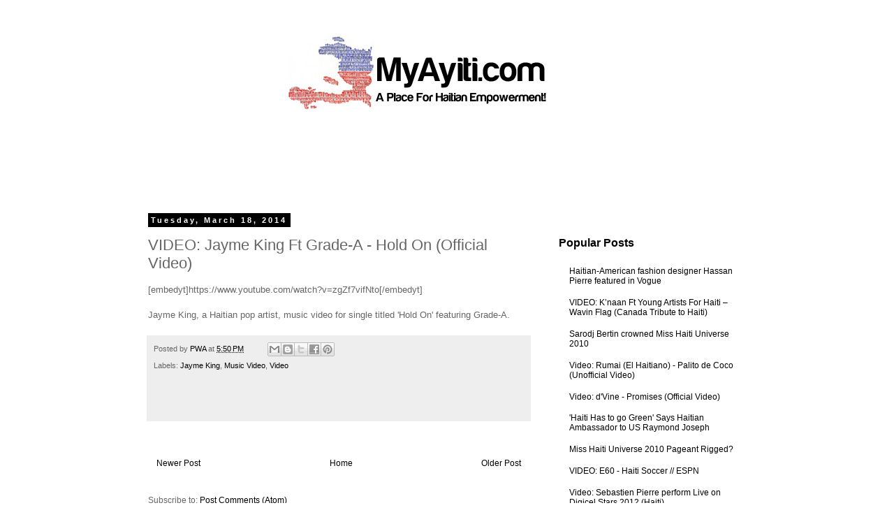

--- FILE ---
content_type: text/html; charset=UTF-8
request_url: https://www.myayiti.com/2014/03/video-jayme-king-ft-grade-hold-on.html
body_size: 14291
content:
<!DOCTYPE html>
<html class='v2' dir='ltr' xmlns='http://www.w3.org/1999/xhtml' xmlns:b='http://www.google.com/2005/gml/b' xmlns:data='http://www.google.com/2005/gml/data' xmlns:expr='http://www.google.com/2005/gml/expr'>
<head>
<link href='https://www.blogger.com/static/v1/widgets/335934321-css_bundle_v2.css' rel='stylesheet' type='text/css'/>
<meta content='width=1100' name='viewport'/>
<meta content='text/html; charset=UTF-8' http-equiv='Content-Type'/>
<meta content='blogger' name='generator'/>
<link href='https://www.myayiti.com/favicon.ico' rel='icon' type='image/x-icon'/>
<link href='https://www.myayiti.com/2014/03/video-jayme-king-ft-grade-hold-on.html' rel='canonical'/>
<link rel="alternate" type="application/atom+xml" title="MyAyiti.com a Place for Haitian Empowerment! - Atom" href="https://www.myayiti.com/feeds/posts/default" />
<link rel="alternate" type="application/rss+xml" title="MyAyiti.com a Place for Haitian Empowerment! - RSS" href="https://www.myayiti.com/feeds/posts/default?alt=rss" />
<link rel="service.post" type="application/atom+xml" title="MyAyiti.com a Place for Haitian Empowerment! - Atom" href="https://www.blogger.com/feeds/5247546519689010178/posts/default" />

<link rel="alternate" type="application/atom+xml" title="MyAyiti.com a Place for Haitian Empowerment! - Atom" href="https://www.myayiti.com/feeds/455419951173434386/comments/default" />
<!--Can't find substitution for tag [blog.ieCssRetrofitLinks]-->
<meta content='https://www.myayiti.com/2014/03/video-jayme-king-ft-grade-hold-on.html' property='og:url'/>
<meta content='VIDEO: Jayme King Ft Grade-A - Hold On (Official Video)' property='og:title'/>
<meta content='[embedyt]https://www.youtube.com/watch?v=zgZf7vifNto[/embedyt] Jayme King, a Haitian pop artist, music video for single titled &#39;Hold On&#39; fea...' property='og:description'/>
<title>VIDEO: Jayme King Ft Grade-A - Hold On (Official Video) | MyAyiti.com a Place for Haitian Empowerment!</title>
<style id='page-skin-1' type='text/css'><!--
/*
-----------------------------------------------
Blogger Template Style
Name:     Simple
Designer: Blogger
URL:      www.blogger.com
----------------------------------------------- */
/* Variable definitions
====================
<Variable name="keycolor" description="Main Color" type="color" default="#66bbdd"/>
<Group description="Page Text" selector="body">
<Variable name="body.font" description="Font" type="font"
default="normal normal 12px Arial, Tahoma, Helvetica, FreeSans, sans-serif"/>
<Variable name="body.text.color" description="Text Color" type="color" default="#222222"/>
</Group>
<Group description="Backgrounds" selector=".body-fauxcolumns-outer">
<Variable name="body.background.color" description="Outer Background" type="color" default="#66bbdd"/>
<Variable name="content.background.color" description="Main Background" type="color" default="#ffffff"/>
<Variable name="header.background.color" description="Header Background" type="color" default="transparent"/>
</Group>
<Group description="Links" selector=".main-outer">
<Variable name="link.color" description="Link Color" type="color" default="#2288bb"/>
<Variable name="link.visited.color" description="Visited Color" type="color" default="#888888"/>
<Variable name="link.hover.color" description="Hover Color" type="color" default="#33aaff"/>
</Group>
<Group description="Blog Title" selector=".header h1">
<Variable name="header.font" description="Font" type="font"
default="normal normal 60px Arial, Tahoma, Helvetica, FreeSans, sans-serif"/>
<Variable name="header.text.color" description="Title Color" type="color" default="#3399bb" />
</Group>
<Group description="Blog Description" selector=".header .description">
<Variable name="description.text.color" description="Description Color" type="color"
default="#777777" />
</Group>
<Group description="Tabs Text" selector=".tabs-inner .widget li a">
<Variable name="tabs.font" description="Font" type="font"
default="normal normal 14px Arial, Tahoma, Helvetica, FreeSans, sans-serif"/>
<Variable name="tabs.text.color" description="Text Color" type="color" default="#999999"/>
<Variable name="tabs.selected.text.color" description="Selected Color" type="color" default="#000000"/>
</Group>
<Group description="Tabs Background" selector=".tabs-outer .PageList">
<Variable name="tabs.background.color" description="Background Color" type="color" default="#f5f5f5"/>
<Variable name="tabs.selected.background.color" description="Selected Color" type="color" default="#eeeeee"/>
</Group>
<Group description="Post Title" selector="h3.post-title, .comments h4">
<Variable name="post.title.font" description="Font" type="font"
default="normal normal 22px Arial, Tahoma, Helvetica, FreeSans, sans-serif"/>
</Group>
<Group description="Date Header" selector=".date-header">
<Variable name="date.header.color" description="Text Color" type="color"
default="#666666"/>
<Variable name="date.header.background.color" description="Background Color" type="color"
default="transparent"/>
<Variable name="date.header.font" description="Text Font" type="font"
default="normal bold 11px Arial, Tahoma, Helvetica, FreeSans, sans-serif"/>
<Variable name="date.header.padding" description="Date Header Padding" type="string" default="inherit"/>
<Variable name="date.header.letterspacing" description="Date Header Letter Spacing" type="string" default="inherit"/>
<Variable name="date.header.margin" description="Date Header Margin" type="string" default="inherit"/>
</Group>
<Group description="Post Footer" selector=".post-footer">
<Variable name="post.footer.text.color" description="Text Color" type="color" default="#666666"/>
<Variable name="post.footer.background.color" description="Background Color" type="color"
default="#f9f9f9"/>
<Variable name="post.footer.border.color" description="Shadow Color" type="color" default="#eeeeee"/>
</Group>
<Group description="Gadgets" selector="h2">
<Variable name="widget.title.font" description="Title Font" type="font"
default="normal bold 11px Arial, Tahoma, Helvetica, FreeSans, sans-serif"/>
<Variable name="widget.title.text.color" description="Title Color" type="color" default="#000000"/>
<Variable name="widget.alternate.text.color" description="Alternate Color" type="color" default="#999999"/>
</Group>
<Group description="Images" selector=".main-inner">
<Variable name="image.background.color" description="Background Color" type="color" default="#ffffff"/>
<Variable name="image.border.color" description="Border Color" type="color" default="#eeeeee"/>
<Variable name="image.text.color" description="Caption Text Color" type="color" default="#666666"/>
</Group>
<Group description="Accents" selector=".content-inner">
<Variable name="body.rule.color" description="Separator Line Color" type="color" default="#eeeeee"/>
<Variable name="tabs.border.color" description="Tabs Border Color" type="color" default="transparent"/>
</Group>
<Variable name="body.background" description="Body Background" type="background"
color="#ffffff" default="$(color) none repeat scroll top left"/>
<Variable name="body.background.override" description="Body Background Override" type="string" default=""/>
<Variable name="body.background.gradient.cap" description="Body Gradient Cap" type="url"
default="url(https://resources.blogblog.com/blogblog/data/1kt/simple/gradients_light.png)"/>
<Variable name="body.background.gradient.tile" description="Body Gradient Tile" type="url"
default="url(https://resources.blogblog.com/blogblog/data/1kt/simple/body_gradient_tile_light.png)"/>
<Variable name="content.background.color.selector" description="Content Background Color Selector" type="string" default=".content-inner"/>
<Variable name="content.padding" description="Content Padding" type="length" default="10px" min="0" max="100px"/>
<Variable name="content.padding.horizontal" description="Content Horizontal Padding" type="length" default="10px" min="0" max="100px"/>
<Variable name="content.shadow.spread" description="Content Shadow Spread" type="length" default="40px" min="0" max="100px"/>
<Variable name="content.shadow.spread.webkit" description="Content Shadow Spread (WebKit)" type="length" default="5px" min="0" max="100px"/>
<Variable name="content.shadow.spread.ie" description="Content Shadow Spread (IE)" type="length" default="10px" min="0" max="100px"/>
<Variable name="main.border.width" description="Main Border Width" type="length" default="0" min="0" max="10px"/>
<Variable name="header.background.gradient" description="Header Gradient" type="url" default="none"/>
<Variable name="header.shadow.offset.left" description="Header Shadow Offset Left" type="length" default="-1px" min="-50px" max="50px"/>
<Variable name="header.shadow.offset.top" description="Header Shadow Offset Top" type="length" default="-1px" min="-50px" max="50px"/>
<Variable name="header.shadow.spread" description="Header Shadow Spread" type="length" default="1px" min="0" max="100px"/>
<Variable name="header.padding" description="Header Padding" type="length" default="30px" min="0" max="100px"/>
<Variable name="header.border.size" description="Header Border Size" type="length" default="1px" min="0" max="10px"/>
<Variable name="header.bottom.border.size" description="Header Bottom Border Size" type="length" default="1px" min="0" max="10px"/>
<Variable name="header.border.horizontalsize" description="Header Horizontal Border Size" type="length" default="0" min="0" max="10px"/>
<Variable name="description.text.size" description="Description Text Size" type="string" default="140%"/>
<Variable name="tabs.margin.top" description="Tabs Margin Top" type="length" default="0" min="0" max="100px"/>
<Variable name="tabs.margin.side" description="Tabs Side Margin" type="length" default="30px" min="0" max="100px"/>
<Variable name="tabs.background.gradient" description="Tabs Background Gradient" type="url"
default="url(https://resources.blogblog.com/blogblog/data/1kt/simple/gradients_light.png)"/>
<Variable name="tabs.border.width" description="Tabs Border Width" type="length" default="1px" min="0" max="10px"/>
<Variable name="tabs.bevel.border.width" description="Tabs Bevel Border Width" type="length" default="1px" min="0" max="10px"/>
<Variable name="post.margin.bottom" description="Post Bottom Margin" type="length" default="25px" min="0" max="100px"/>
<Variable name="image.border.small.size" description="Image Border Small Size" type="length" default="2px" min="0" max="10px"/>
<Variable name="image.border.large.size" description="Image Border Large Size" type="length" default="5px" min="0" max="10px"/>
<Variable name="page.width.selector" description="Page Width Selector" type="string" default=".region-inner"/>
<Variable name="page.width" description="Page Width" type="string" default="auto"/>
<Variable name="main.section.margin" description="Main Section Margin" type="length" default="15px" min="0" max="100px"/>
<Variable name="main.padding" description="Main Padding" type="length" default="15px" min="0" max="100px"/>
<Variable name="main.padding.top" description="Main Padding Top" type="length" default="30px" min="0" max="100px"/>
<Variable name="main.padding.bottom" description="Main Padding Bottom" type="length" default="30px" min="0" max="100px"/>
<Variable name="paging.background"
color="#ffffff"
description="Background of blog paging area" type="background"
default="transparent none no-repeat scroll top center"/>
<Variable name="footer.bevel" description="Bevel border length of footer" type="length" default="0" min="0" max="10px"/>
<Variable name="mobile.background.overlay" description="Mobile Background Overlay" type="string"
default="transparent none repeat scroll top left"/>
<Variable name="mobile.background.size" description="Mobile Background Size" type="string" default="auto"/>
<Variable name="mobile.button.color" description="Mobile Button Color" type="color" default="#ffffff" />
<Variable name="startSide" description="Side where text starts in blog language" type="automatic" default="left"/>
<Variable name="endSide" description="Side where text ends in blog language" type="automatic" default="right"/>
*/
/* Content
----------------------------------------------- */
body {
font: normal normal 12px 'Trebuchet MS', Trebuchet, Verdana, sans-serif;
color: #666666;
background: #ffffff none repeat scroll top left;
padding: 0 0 0 0;
}
html body .region-inner {
min-width: 0;
max-width: 100%;
width: auto;
}
h2 {
font-size: 22px;
}
a:link {
text-decoration:none;
color: #000000;
}
a:visited {
text-decoration:none;
color: #888888;
}
a:hover {
text-decoration:underline;
color: #33aaff;
}
.body-fauxcolumn-outer .fauxcolumn-inner {
background: transparent none repeat scroll top left;
_background-image: none;
}
.body-fauxcolumn-outer .cap-top {
position: absolute;
z-index: 1;
height: 400px;
width: 100%;
}
.body-fauxcolumn-outer .cap-top .cap-left {
width: 100%;
background: transparent none repeat-x scroll top left;
_background-image: none;
}
.content-outer {
-moz-box-shadow: 0 0 0 rgba(0, 0, 0, .15);
-webkit-box-shadow: 0 0 0 rgba(0, 0, 0, .15);
-goog-ms-box-shadow: 0 0 0 #333333;
box-shadow: 0 0 0 rgba(0, 0, 0, .15);
margin-bottom: 1px;
}
.content-inner {
padding: 10px 40px;
}
.content-inner {
background-color: #ffffff;
}
/* Header
----------------------------------------------- */
.header-outer {
background: transparent none repeat-x scroll 0 -400px;
_background-image: none;
}
.Header h1 {
font: normal normal 40px 'Trebuchet MS',Trebuchet,Verdana,sans-serif;
color: #000000;
text-shadow: 0 0 0 rgba(0, 0, 0, .2);
}
.Header h1 a {
color: #000000;
}
.Header .description {
font-size: 18px;
color: #000000;
}
.header-inner .Header .titlewrapper {
padding: 22px 0;
}
.header-inner .Header .descriptionwrapper {
padding: 0 0;
}
/* Tabs
----------------------------------------------- */
.tabs-inner .section:first-child {
border-top: 0 solid #dddddd;
}
.tabs-inner .section:first-child ul {
margin-top: -1px;
border-top: 1px solid #dddddd;
border-left: 1px solid #dddddd;
border-right: 1px solid #dddddd;
}
.tabs-inner .widget ul {
background: transparent none repeat-x scroll 0 -800px;
_background-image: none;
border-bottom: 1px solid #dddddd;
margin-top: 0;
margin-left: -30px;
margin-right: -30px;
}
.tabs-inner .widget li a {
display: inline-block;
padding: .6em 1em;
font: normal normal 12px 'Trebuchet MS', Trebuchet, Verdana, sans-serif;
color: #000000;
border-left: 1px solid #ffffff;
border-right: 1px solid #dddddd;
}
.tabs-inner .widget li:first-child a {
border-left: none;
}
.tabs-inner .widget li.selected a, .tabs-inner .widget li a:hover {
color: #000000;
background-color: #eeeeee;
text-decoration: none;
}
/* Columns
----------------------------------------------- */
.main-outer {
border-top: 0 solid transparent;
}
.fauxcolumn-left-outer .fauxcolumn-inner {
border-right: 1px solid transparent;
}
.fauxcolumn-right-outer .fauxcolumn-inner {
border-left: 1px solid transparent;
}
/* Headings
----------------------------------------------- */
div.widget > h2,
div.widget h2.title {
margin: 0 0 1em 0;
font: normal bold 16px 'Trebuchet MS',Trebuchet,Verdana,sans-serif;
color: #000000;
}
/* Widgets
----------------------------------------------- */
.widget .zippy {
color: #999999;
text-shadow: 2px 2px 1px rgba(0, 0, 0, .1);
}
.widget .popular-posts ul {
list-style: none;
}
/* Posts
----------------------------------------------- */
h2.date-header {
font: normal bold 11px Arial, Tahoma, Helvetica, FreeSans, sans-serif;
}
.date-header span {
background-color: #000000;
color: #ffffff;
padding: 0.4em;
letter-spacing: 3px;
margin: inherit;
}
.main-inner {
padding-top: 35px;
padding-bottom: 65px;
}
.main-inner .column-center-inner {
padding: 0 0;
}
.main-inner .column-center-inner .section {
margin: 0 1em;
}
.post {
margin: 0 0 45px 0;
}
h3.post-title, .comments h4 {
font: normal normal 22px 'Trebuchet MS',Trebuchet,Verdana,sans-serif;
margin: .75em 0 0;
}
.post-body {
font-size: 110%;
line-height: 1.4;
position: relative;
}
.post-body img, .post-body .tr-caption-container, .Profile img, .Image img,
.BlogList .item-thumbnail img {
padding: 2px;
background: #ffffff;
border: 1px solid #eeeeee;
-moz-box-shadow: 1px 1px 5px rgba(0, 0, 0, .1);
-webkit-box-shadow: 1px 1px 5px rgba(0, 0, 0, .1);
box-shadow: 1px 1px 5px rgba(0, 0, 0, .1);
}
.post-body img, .post-body .tr-caption-container {
padding: 5px;
}
.post-body .tr-caption-container {
color: #666666;
}
.post-body .tr-caption-container img {
padding: 0;
background: transparent;
border: none;
-moz-box-shadow: 0 0 0 rgba(0, 0, 0, .1);
-webkit-box-shadow: 0 0 0 rgba(0, 0, 0, .1);
box-shadow: 0 0 0 rgba(0, 0, 0, .1);
}
.post-header {
margin: 0 0 1.5em;
line-height: 1.6;
font-size: 90%;
}
.post-footer {
margin: 20px -2px 0;
padding: 5px 10px;
color: #666666;
background-color: #eeeeee;
border-bottom: 1px solid #eeeeee;
line-height: 1.6;
font-size: 90%;
}
#comments .comment-author {
padding-top: 1.5em;
border-top: 1px solid transparent;
background-position: 0 1.5em;
}
#comments .comment-author:first-child {
padding-top: 0;
border-top: none;
}
.avatar-image-container {
margin: .2em 0 0;
}
#comments .avatar-image-container img {
border: 1px solid #eeeeee;
}
/* Comments
----------------------------------------------- */
.comments .comments-content .icon.blog-author {
background-repeat: no-repeat;
background-image: url([data-uri]);
}
.comments .comments-content .loadmore a {
border-top: 1px solid #999999;
border-bottom: 1px solid #999999;
}
.comments .comment-thread.inline-thread {
background-color: #eeeeee;
}
.comments .continue {
border-top: 2px solid #999999;
}
/* Accents
---------------------------------------------- */
.section-columns td.columns-cell {
border-left: 1px solid transparent;
}
.blog-pager {
background: transparent url(//www.blogblog.com/1kt/simple/paging_dot.png) repeat-x scroll top center;
}
.blog-pager-older-link, .home-link,
.blog-pager-newer-link {
background-color: #ffffff;
padding: 5px;
}
.footer-outer {
border-top: 1px dashed #bbbbbb;
}
/* Mobile
----------------------------------------------- */
body.mobile  {
background-size: auto;
}
.mobile .body-fauxcolumn-outer {
background: transparent none repeat scroll top left;
}
.mobile .body-fauxcolumn-outer .cap-top {
background-size: 100% auto;
}
.mobile .content-outer {
-webkit-box-shadow: 0 0 3px rgba(0, 0, 0, .15);
box-shadow: 0 0 3px rgba(0, 0, 0, .15);
}
.mobile .tabs-inner .widget ul {
margin-left: 0;
margin-right: 0;
}
.mobile .post {
margin: 0;
}
.mobile .main-inner .column-center-inner .section {
margin: 0;
}
.mobile .date-header span {
padding: 0.1em 10px;
margin: 0 -10px;
}
.mobile h3.post-title {
margin: 0;
}
.mobile .blog-pager {
background: transparent none no-repeat scroll top center;
}
.mobile .footer-outer {
border-top: none;
}
.mobile .main-inner, .mobile .footer-inner {
background-color: #ffffff;
}
.mobile-index-contents {
color: #666666;
}
.mobile-link-button {
background-color: #000000;
}
.mobile-link-button a:link, .mobile-link-button a:visited {
color: #ffffff;
}
.mobile .tabs-inner .section:first-child {
border-top: none;
}
.mobile .tabs-inner .PageList .widget-content {
background-color: #eeeeee;
color: #000000;
border-top: 1px solid #dddddd;
border-bottom: 1px solid #dddddd;
}
.mobile .tabs-inner .PageList .widget-content .pagelist-arrow {
border-left: 1px solid #dddddd;
}
#blog-pager{clear:both;margin:30px auto;text-align:center; padding: 7px;}
.blog-pager {background: none;}
.displaypageNum a,.showpage a,.pagecurrent{font-size: 14px;padding: 5px 12px;margin-right:5px; color: #666; background-color:#eee;}
.displaypageNum a:hover,.showpage a:hover, .pagecurrent{background:#000000;text-decoration:none;color: #fff;}
#blog-pager .pagecurrent{font-weight:bold;color: #fff;background:#000000;}
.showpageOf{display:none!important}
#blog-pager .pages{border:none;}
/* Menu
----------------------------------------------- */

--></style>
<style id='template-skin-1' type='text/css'><!--
body {
min-width: 960px;
}
.content-outer, .content-fauxcolumn-outer, .region-inner {
min-width: 960px;
max-width: 960px;
_width: 960px;
}
.main-inner .columns {
padding-left: 0px;
padding-right: 310px;
}
.main-inner .fauxcolumn-center-outer {
left: 0px;
right: 310px;
/* IE6 does not respect left and right together */
_width: expression(this.parentNode.offsetWidth -
parseInt("0px") -
parseInt("310px") + 'px');
}
.main-inner .fauxcolumn-left-outer {
width: 0px;
}
.main-inner .fauxcolumn-right-outer {
width: 310px;
}
.main-inner .column-left-outer {
width: 0px;
right: 100%;
margin-left: -0px;
}
.main-inner .column-right-outer {
width: 310px;
margin-right: -310px;
}
#layout {
min-width: 0;
}
#layout .content-outer {
min-width: 0;
width: 800px;
}
#layout .region-inner {
min-width: 0;
width: auto;
}
--></style>
<style>
#Attribution1 {
display: none;
}
</style>
<link href='https://www.blogger.com/dyn-css/authorization.css?targetBlogID=5247546519689010178&amp;zx=a6c58925-e7b6-4c62-bbd6-072e7be96ac8' media='none' onload='if(media!=&#39;all&#39;)media=&#39;all&#39;' rel='stylesheet'/><noscript><link href='https://www.blogger.com/dyn-css/authorization.css?targetBlogID=5247546519689010178&amp;zx=a6c58925-e7b6-4c62-bbd6-072e7be96ac8' rel='stylesheet'/></noscript>
<meta name='google-adsense-platform-account' content='ca-host-pub-1556223355139109'/>
<meta name='google-adsense-platform-domain' content='blogspot.com'/>

<!-- data-ad-client=ca-pub-1972927687743170 -->

</head>
<body class='loading'>
<div class='navbar no-items section' id='navbar'>
</div>
<div class='body-fauxcolumns'>
<div class='fauxcolumn-outer body-fauxcolumn-outer'>
<div class='cap-top'>
<div class='cap-left'></div>
<div class='cap-right'></div>
</div>
<div class='fauxborder-left'>
<div class='fauxborder-right'></div>
<div class='fauxcolumn-inner'>
</div>
</div>
<div class='cap-bottom'>
<div class='cap-left'></div>
<div class='cap-right'></div>
</div>
</div>
</div>
<div class='content'>
<div class='content-fauxcolumns'>
<div class='fauxcolumn-outer content-fauxcolumn-outer'>
<div class='cap-top'>
<div class='cap-left'></div>
<div class='cap-right'></div>
</div>
<div class='fauxborder-left'>
<div class='fauxborder-right'></div>
<div class='fauxcolumn-inner'>
</div>
</div>
<div class='cap-bottom'>
<div class='cap-left'></div>
<div class='cap-right'></div>
</div>
</div>
</div>
<div class='content-outer'>
<div class='content-cap-top cap-top'>
<div class='cap-left'></div>
<div class='cap-right'></div>
</div>
<div class='fauxborder-left content-fauxborder-left'>
<div class='fauxborder-right content-fauxborder-right'></div>
<div class='content-inner'>
<header>
<div class='header-outer'>
<div class='header-cap-top cap-top'>
<div class='cap-left'></div>
<div class='cap-right'></div>
</div>
<div class='fauxborder-left header-fauxborder-left'>
<div class='fauxborder-right header-fauxborder-right'></div>
<div class='region-inner header-inner'>
<div class='header section' id='header'><div class='widget Header' data-version='1' id='Header1'>
<div id='header-inner'>
<a href='https://www.myayiti.com/' style='display: block'>
<img alt='MyAyiti.com a Place for Haitian Empowerment!' height='140px; ' id='Header1_headerimg' src='https://blogger.googleusercontent.com/img/b/R29vZ2xl/AVvXsEgz061iSNoVjq5Bv3rD9BBhHF95x41e_yZ5N_13xVcycarItIJA9ucXMUApcSI-OdBLb4iN8kkI4XMXoW7JGvyhuCiWLZS9w86-AtxOoxbVcWfbmWvbV8SSKe7S72dhHMzSL6xt-Pafnvc/s1600/Untitled.png' style='display: block' width='805px; '/>
</a>
</div>
</div></div>
</div>
</div>
<div class='header-cap-bottom cap-bottom'>
<div class='cap-left'></div>
<div class='cap-right'></div>
</div>
</div>
</header>
<div class='tabs-outer'>
<div class='tabs-cap-top cap-top'>
<div class='cap-left'></div>
<div class='cap-right'></div>
</div>
<div class='fauxborder-left tabs-fauxborder-left'>
<div class='fauxborder-right tabs-fauxborder-right'></div>
<div class='region-inner tabs-inner'>
<div class='tabs section' id='crosscol'><div class='widget HTML' data-version='1' id='HTML1'>
<div class='widget-content'>
<script async src="//pagead2.googlesyndication.com/pagead/js/adsbygoogle.js"></script>
<!-- 728x90 -->
<ins class="adsbygoogle"
     style="display:inline-block;width:728px;height:90px"
     data-ad-client="ca-pub-1972927687743170"
     data-ad-slot="3524555244"></ins>
<script>
(adsbygoogle = window.adsbygoogle || []).push({});
</script>
</div>
<div class='clear'></div>
</div></div>
<div class='tabs no-items section' id='crosscol-overflow'></div>
</div>
</div>
<div class='tabs-cap-bottom cap-bottom'>
<div class='cap-left'></div>
<div class='cap-right'></div>
</div>
</div>
<div class='main-outer'>
<div class='main-cap-top cap-top'>
<div class='cap-left'></div>
<div class='cap-right'></div>
</div>
<div class='fauxborder-left main-fauxborder-left'>
<div class='fauxborder-right main-fauxborder-right'></div>
<div class='region-inner main-inner'>
<div class='columns fauxcolumns'>
<div class='fauxcolumn-outer fauxcolumn-center-outer'>
<div class='cap-top'>
<div class='cap-left'></div>
<div class='cap-right'></div>
</div>
<div class='fauxborder-left'>
<div class='fauxborder-right'></div>
<div class='fauxcolumn-inner'>
</div>
</div>
<div class='cap-bottom'>
<div class='cap-left'></div>
<div class='cap-right'></div>
</div>
</div>
<div class='fauxcolumn-outer fauxcolumn-left-outer'>
<div class='cap-top'>
<div class='cap-left'></div>
<div class='cap-right'></div>
</div>
<div class='fauxborder-left'>
<div class='fauxborder-right'></div>
<div class='fauxcolumn-inner'>
</div>
</div>
<div class='cap-bottom'>
<div class='cap-left'></div>
<div class='cap-right'></div>
</div>
</div>
<div class='fauxcolumn-outer fauxcolumn-right-outer'>
<div class='cap-top'>
<div class='cap-left'></div>
<div class='cap-right'></div>
</div>
<div class='fauxborder-left'>
<div class='fauxborder-right'></div>
<div class='fauxcolumn-inner'>
</div>
</div>
<div class='cap-bottom'>
<div class='cap-left'></div>
<div class='cap-right'></div>
</div>
</div>
<!-- corrects IE6 width calculation -->
<div class='columns-inner'>
<div class='column-center-outer'>
<div class='column-center-inner'>
<div class='main section' id='main'><div class='widget Blog' data-version='1' id='Blog1'>
<div class='blog-posts hfeed'>

          <div class="date-outer">
        
<h2 class='date-header'><span>Tuesday, March 18, 2014</span></h2>

          <div class="date-posts">
        
<div class='post-outer'>
<div class='post hentry' itemprop='blogPost' itemscope='itemscope' itemtype='http://schema.org/BlogPosting'>
<meta content='5247546519689010178' itemprop='blogId'/>
<meta content='455419951173434386' itemprop='postId'/>
<a name='455419951173434386'></a>
<h3 class='post-title entry-title' itemprop='name'>
VIDEO: Jayme King Ft Grade-A - Hold On (Official Video)
</h3>
<div class='post-header'>
<div class='post-header-line-1'></div>
</div>
<div class='post-body entry-content' id='post-body-455419951173434386' itemprop='description articleBody'>
[embedyt]https://www.youtube.com/watch?v=zgZf7vifNto[/embedyt]<br/><br/>Jayme King, a Haitian pop artist, music video for single titled 'Hold On' featuring Grade-A.
<div style='clear: both;'></div>
</div>
<div class='post-footer'>
<div class='post-footer-line post-footer-line-1'><span class='post-author vcard'>
Posted by
<span class='fn' itemprop='author' itemscope='itemscope' itemtype='http://schema.org/Person'>
<meta content='https://www.blogger.com/profile/11205158363717766305' itemprop='url'/>
<a class='g-profile' href='https://www.blogger.com/profile/11205158363717766305' rel='author' title='author profile'>
<span itemprop='name'>PWA</span>
</a>
</span>
</span>
<span class='post-timestamp'>
at
<meta content='https://www.myayiti.com/2014/03/video-jayme-king-ft-grade-hold-on.html' itemprop='url'/>
<a class='timestamp-link' href='https://www.myayiti.com/2014/03/video-jayme-king-ft-grade-hold-on.html' rel='bookmark' title='permanent link'><abbr class='published' itemprop='datePublished' title='2014-03-18T17:50:00-04:00'>5:50&#8239;PM</abbr></a>
</span>
<span class='post-comment-link'>
</span>
<span class='post-icons'>
<span class='item-control blog-admin pid-1662030359'>
<a href='https://www.blogger.com/post-edit.g?blogID=5247546519689010178&postID=455419951173434386&from=pencil' title='Edit Post'>
<img alt='' class='icon-action' height='18' src='https://resources.blogblog.com/img/icon18_edit_allbkg.gif' width='18'/>
</a>
</span>
</span>
<div class='post-share-buttons goog-inline-block'>
<a class='goog-inline-block share-button sb-email' href='https://www.blogger.com/share-post.g?blogID=5247546519689010178&postID=455419951173434386&target=email' target='_blank' title='Email This'><span class='share-button-link-text'>Email This</span></a><a class='goog-inline-block share-button sb-blog' href='https://www.blogger.com/share-post.g?blogID=5247546519689010178&postID=455419951173434386&target=blog' onclick='window.open(this.href, "_blank", "height=270,width=475"); return false;' target='_blank' title='BlogThis!'><span class='share-button-link-text'>BlogThis!</span></a><a class='goog-inline-block share-button sb-twitter' href='https://www.blogger.com/share-post.g?blogID=5247546519689010178&postID=455419951173434386&target=twitter' target='_blank' title='Share to X'><span class='share-button-link-text'>Share to X</span></a><a class='goog-inline-block share-button sb-facebook' href='https://www.blogger.com/share-post.g?blogID=5247546519689010178&postID=455419951173434386&target=facebook' onclick='window.open(this.href, "_blank", "height=430,width=640"); return false;' target='_blank' title='Share to Facebook'><span class='share-button-link-text'>Share to Facebook</span></a><a class='goog-inline-block share-button sb-pinterest' href='https://www.blogger.com/share-post.g?blogID=5247546519689010178&postID=455419951173434386&target=pinterest' target='_blank' title='Share to Pinterest'><span class='share-button-link-text'>Share to Pinterest</span></a>
</div>
</div>
<div class='post-footer-line post-footer-line-2'><span class='post-labels'>
Labels:
<a href='https://www.myayiti.com/search/label/Jayme%20King' rel='tag'>Jayme King</a>,
<a href='https://www.myayiti.com/search/label/Music%20Video' rel='tag'>Music Video</a>,
<a href='https://www.myayiti.com/search/label/Video' rel='tag'>Video</a>
</span>
</div>
<div class='post-footer-line post-footer-line-3'>
<iframe border='0' frameborder='0' height='60' marginwidth='0' scrolling='no' src=' //z-na.amazon-adsystem.com/widgets/q?ServiceVersion=20070822&Operation=GetAdHtml&ID=OneJS&OneJS=1&banner_type=setandforget&campaigns=holsetforget2&placement=assoc_banner_placement_default&region=US&marketplace=amazon&tracking_id=mya04c-20&ad_type=banner&height=60&width=468&linkid=3V5KLFHEB7VMALV5&f=ifr ' style='border:none;' width='468'></iframe>
<span class='post-location'>
</span>
</div>
</div>
</div>
<div class='comments' id='comments'>
<a name='comments'></a>
<h4>No comments:</h4>
<div id='Blog1_comments-block-wrapper'>
<dl class='avatar-comment-indent' id='comments-block'>
</dl>
</div>
<p class='comment-footer'>
<div class='comment-form'>
<a name='comment-form'></a>
<h4 id='comment-post-message'>Post a Comment</h4>
<p>
</p>
<a href='https://www.blogger.com/comment/frame/5247546519689010178?po=455419951173434386&hl=en&saa=85391&origin=https://www.myayiti.com' id='comment-editor-src'></a>
<iframe allowtransparency='true' class='blogger-iframe-colorize blogger-comment-from-post' frameborder='0' height='410px' id='comment-editor' name='comment-editor' src='' width='100%'></iframe>
<script src='https://www.blogger.com/static/v1/jsbin/1345082660-comment_from_post_iframe.js' type='text/javascript'></script>
<script type='text/javascript'>
      BLOG_CMT_createIframe('https://www.blogger.com/rpc_relay.html');
    </script>
</div>
</p>
</div>
</div>

        </div></div>
      
</div>
<div class='blog-pager' id='blog-pager'>
<span id='blog-pager-newer-link'>
<a class='blog-pager-newer-link' href='https://www.myayiti.com/2014/03/video-laface-de-judas.html' id='Blog1_blog-pager-newer-link' title='Newer Post'>Newer Post</a>
</span>
<span id='blog-pager-older-link'>
<a class='blog-pager-older-link' href='https://www.myayiti.com/2014/03/video-jayme-king-manman-official-video.html' id='Blog1_blog-pager-older-link' title='Older Post'>Older Post</a>
</span>
<a class='home-link' href='https://www.myayiti.com/'>Home</a>
</div>
<div class='clear'></div>
<div class='post-feeds'>
<div class='feed-links'>
Subscribe to:
<a class='feed-link' href='https://www.myayiti.com/feeds/455419951173434386/comments/default' target='_blank' type='application/atom+xml'>Post Comments (Atom)</a>
</div>
</div>
</div></div>
</div>
</div>
<div class='column-left-outer'>
<div class='column-left-inner'>
<aside>
</aside>
</div>
</div>
<div class='column-right-outer'>
<div class='column-right-inner'>
<aside>
<div class='sidebar section' id='sidebar-right-1'><div class='widget HTML' data-version='1' id='HTML7'>
<div class='widget-content'>
<script type="text/javascript" language="javascript">
  amzn_assoc_ad_type = "contextual";
  amzn_assoc_tracking_id = "mya04c-20";
  amzn_assoc_marketplace = "amazon";
  amzn_assoc_region = "US";
  amzn_assoc_placement = "FZASC7RIPQVYGM7A";
  amzn_assoc_linkid = "FZASC7RIPQVYGM7A";
  amzn_assoc_emphasize_categories = "16261631, 1000, 36632, 130, 979455011, 133140011, 195209011, 468642";
  amzn_assoc_fallback_products = "";
  amzn_assoc_width = "300";
  amzn_assoc_height = "250";
</script>
<script type="text/javascript" language="javascript" src="//z-na.amazon-adsystem.com/widgets/q?ServiceVersion=20070822&Operation=GetScript&ID=OneJS&WS=1&MarketPlace=US&source=ac"></script>
</div>
<div class='clear'></div>
</div><div class='widget HTML' data-version='1' id='HTML6'><script type="text/javascript">(function(d, t, e, m){
    window._rws = window._rws || [{
        huid: "198948",
        uid: "14c348efa127ef35371a59aecb1b0928",
        source: "blogger",
        options: {
            "size": "medium",
            "type": "nero",
            "style": "thumbs"
        } 
    }];

        
    // Append Rating-Widget JavaScript library.
    var rw, s = d.getElementsByTagName(e)[0], id = "rw-blogger-js",
        p = d.location.protocol, a = ("https:" == p ? "secure." + 
        m + "js/platform/" : "js." + m + "platform/"), 
        ck = "Y" + t.getFullYear() + "M" + t.getMonth() + "D" + t.getDate();
    if (d.getElementById(id)) return;              
    rw = d.createElement(e);
    rw.id = id; rw.async = true; rw.type = "text/javascript";
    rw.src = p + "//" + a + "blogger.js?ck=" + ck;
    s.parentNode.insertBefore(rw, s);
}(document, new Date(), "script", "rating-widget.com/"));</script></div><div class='widget HTML' data-version='1' id='HTML5'>
<div class='widget-content'>
<script type="text/javascript" src="//ajax.googleapis.com/ajax/libs/jquery/1.7.2/jquery.min.js"></script>
<script type="text/javascript" src="//yourjavascript.com/05471118210/arrow64.js"></script>
</div>
<div class='clear'></div>
</div><div class='widget HTML' data-version='1' id='HTML3'>
<script type='text/javascript'>
                var disqus_shortname = 'myayiti';
                var disqus_blogger_current_url = "https://www.myayiti.com/2014/03/video-jayme-king-ft-grade-hold-on.html";
                if (!disqus_blogger_current_url.length) {
                    disqus_blogger_current_url = "https://www.myayiti.com/2014/03/video-jayme-king-ft-grade-hold-on.html";
                }
                var disqus_blogger_homepage_url = "https://www.myayiti.com/";
                var disqus_blogger_canonical_homepage_url = "https://www.myayiti.com/";
            </script>
<style type='text/css'>
                    #comments {display:none;}
                </style>
<script type='text/javascript'>
                    (function() {
                        var bloggerjs = document.createElement('script');
                        bloggerjs.type = 'text/javascript';
                        bloggerjs.async = true;
                        bloggerjs.src = 'http://'+disqus_shortname+'.disqus.com/blogger_item.js';
                        (document.getElementsByTagName('head')[0] || document.getElementsByTagName('body')[0]).appendChild(bloggerjs);
                    })();
                </script>
<style type='text/css'>
                    .post-comment-link { visibility: hidden; }
                </style>
<script type='text/javascript'>
                (function() {
                    var bloggerjs = document.createElement('script');
                    bloggerjs.type = 'text/javascript';
                    bloggerjs.async = true;
                    bloggerjs.src = 'http://'+disqus_shortname+'.disqus.com/blogger_index.js';
                    (document.getElementsByTagName('head')[0] || document.getElementsByTagName('body')[0]).appendChild(bloggerjs);
                })();
                </script>
</div><div class='widget PopularPosts' data-version='1' id='PopularPosts1'>
<h2>Popular Posts</h2>
<div class='widget-content popular-posts'>
<ul>
<li>
<a href='https://www.myayiti.com/2010/05/haitian-american-fashion-designer.html'>Haitian-American fashion designer Hassan Pierre featured in Vogue</a>
</li>
<li>
<a href='https://www.myayiti.com/2010/03/video-knaan-ft-young-artists-for-haiti.html'>VIDEO: K&#8217;naan Ft Young Artists For Haiti &#8211; Wavin Flag (Canada Tribute
to Haiti)</a>
</li>
<li>
<a href='https://www.myayiti.com/2010/05/sarodj-bertin-crowned-miss-haiti.html'>Sarodj Bertin crowned Miss Haiti Universe 2010</a>
</li>
<li>
<a href='https://www.myayiti.com/2013/10/video-rumai-el-haitiano-palito-de-coco_21.html'>Video: Rumai (El Haitiano) - Palito de Coco (Unofficial Video)</a>
</li>
<li>
<a href='https://www.myayiti.com/2013/10/video-d-promises-official-video.html'>Video: d&#39;Vine - Promises (Official Video)</a>
</li>
<li>
<a href='https://www.myayiti.com/2010/05/has-to-go-green-says-haitian-ambassador.html'>&#39;Haiti Has to go Green&#39; Says Haitian Ambassador to US Raymond Joseph</a>
</li>
<li>
<a href='https://www.myayiti.com/2010/05/miss-haiti-universe-2010-pageant-rigged.html'>Miss Haiti Universe 2010 Pageant Rigged?</a>
</li>
<li>
<a href='https://www.myayiti.com/2010/05/video-e60-haiti-soccer-espn.html'>VIDEO: E60 - Haiti Soccer // ESPN</a>
</li>
<li>
<a href='https://www.myayiti.com/2013/10/video-sebastien-pierre-perform-live-on.html'>Video: Sebastien Pierre perform Live on Digicel Stars 2012 (Haiti)</a>
</li>
<li>
<a href='https://www.myayiti.com/2010/05/audio-zoeblood-ft-fantom-haitian-killaz.html'>Audio: Zoeblood - Se Nou K' Pi Hot</a>
</li>
</ul>
<div class='clear'></div>
</div>
</div><div class='widget Feed' data-version='1' id='Feed1'>
<h2>
</h2>
<div class='widget-content' id='Feed1_feedItemListDisplay'>
<span style='filter: alpha(25); opacity: 0.25;'>
<a href='http://www.myayiti.com/feeds/posts/default?alt=rss'>Loading...</a>
</span>
</div>
<div class='clear'></div>
</div><div class='widget Label' data-version='1' id='Label2'>
<h2>Categories</h2>
<div class='widget-content list-label-widget-content'>
<ul>
<li>
<a dir='ltr' href='https://www.myayiti.com/search/label/Art?&max-results=7'>Art</a>
<span dir='ltr'>(94)</span>
</li>
<li>
<a dir='ltr' href='https://www.myayiti.com/search/label/Article?&max-results=7'>Article</a>
<span dir='ltr'>(794)</span>
</li>
<li>
<a dir='ltr' href='https://www.myayiti.com/search/label/Book?&max-results=7'>Book</a>
<span dir='ltr'>(43)</span>
</li>
<li>
<a dir='ltr' href='https://www.myayiti.com/search/label/Comedy?&max-results=7'>Comedy</a>
<span dir='ltr'>(217)</span>
</li>
<li>
<a dir='ltr' href='https://www.myayiti.com/search/label/Entertainment?&max-results=7'>Entertainment</a>
<span dir='ltr'>(342)</span>
</li>
<li>
<a dir='ltr' href='https://www.myayiti.com/search/label/Interview?&max-results=7'>Interview</a>
<span dir='ltr'>(367)</span>
</li>
<li>
<a dir='ltr' href='https://www.myayiti.com/search/label/Music?&max-results=7'>Music</a>
<span dir='ltr'>(3471)</span>
</li>
<li>
<a dir='ltr' href='https://www.myayiti.com/search/label/Sports?&max-results=7'>Sports</a>
<span dir='ltr'>(956)</span>
</li>
<li>
<a dir='ltr' href='https://www.myayiti.com/search/label/Video?&max-results=7'>Video</a>
<span dir='ltr'>(3943)</span>
</li>
</ul>
<div class='clear'></div>
</div>
</div><div class='widget BlogArchive' data-version='1' id='BlogArchive1'>
<h2>Blog Archive</h2>
<div class='widget-content'>
<div id='ArchiveList'>
<div id='BlogArchive1_ArchiveList'>
<select id='BlogArchive1_ArchiveMenu'>
<option value=''>Blog Archive</option>
<option value='https://www.myayiti.com/2019/04/'>April 2019 (5)</option>
<option value='https://www.myayiti.com/2015/03/'>March 2015 (34)</option>
<option value='https://www.myayiti.com/2015/02/'>February 2015 (102)</option>
<option value='https://www.myayiti.com/2015/01/'>January 2015 (311)</option>
<option value='https://www.myayiti.com/2014/12/'>December 2014 (345)</option>
<option value='https://www.myayiti.com/2014/11/'>November 2014 (209)</option>
<option value='https://www.myayiti.com/2014/10/'>October 2014 (237)</option>
<option value='https://www.myayiti.com/2014/09/'>September 2014 (45)</option>
<option value='https://www.myayiti.com/2014/08/'>August 2014 (44)</option>
<option value='https://www.myayiti.com/2014/07/'>July 2014 (1)</option>
<option value='https://www.myayiti.com/2014/05/'>May 2014 (46)</option>
<option value='https://www.myayiti.com/2014/04/'>April 2014 (202)</option>
<option value='https://www.myayiti.com/2014/03/'>March 2014 (914)</option>
<option value='https://www.myayiti.com/2014/02/'>February 2014 (791)</option>
<option value='https://www.myayiti.com/2014/01/'>January 2014 (593)</option>
<option value='https://www.myayiti.com/2013/12/'>December 2013 (1142)</option>
<option value='https://www.myayiti.com/2013/11/'>November 2013 (471)</option>
<option value='https://www.myayiti.com/2013/10/'>October 2013 (821)</option>
<option value='https://www.myayiti.com/2013/09/'>September 2013 (308)</option>
<option value='https://www.myayiti.com/2013/08/'>August 2013 (807)</option>
<option value='https://www.myayiti.com/2013/07/'>July 2013 (146)</option>
<option value='https://www.myayiti.com/2013/06/'>June 2013 (30)</option>
<option value='https://www.myayiti.com/2013/05/'>May 2013 (773)</option>
<option value='https://www.myayiti.com/2013/04/'>April 2013 (580)</option>
<option value='https://www.myayiti.com/2013/03/'>March 2013 (402)</option>
<option value='https://www.myayiti.com/2013/02/'>February 2013 (4)</option>
<option value='https://www.myayiti.com/2013/01/'>January 2013 (27)</option>
<option value='https://www.myayiti.com/2012/12/'>December 2012 (1)</option>
<option value='https://www.myayiti.com/2012/01/'>January 2012 (1)</option>
<option value='https://www.myayiti.com/2011/12/'>December 2011 (1)</option>
<option value='https://www.myayiti.com/2011/10/'>October 2011 (1)</option>
<option value='https://www.myayiti.com/2011/01/'>January 2011 (4)</option>
<option value='https://www.myayiti.com/2010/06/'>June 2010 (51)</option>
<option value='https://www.myayiti.com/2010/05/'>May 2010 (300)</option>
<option value='https://www.myayiti.com/2010/04/'>April 2010 (288)</option>
<option value='https://www.myayiti.com/2010/03/'>March 2010 (324)</option>
<option value='https://www.myayiti.com/2010/02/'>February 2010 (251)</option>
<option value='https://www.myayiti.com/2010/01/'>January 2010 (216)</option>
<option value='https://www.myayiti.com/2009/03/'>March 2009 (3)</option>
<option value='https://www.myayiti.com/2008/12/'>December 2008 (3)</option>
<option value='https://www.myayiti.com/2008/10/'>October 2008 (133)</option>
<option value='https://www.myayiti.com/2008/09/'>September 2008 (455)</option>
<option value='https://www.myayiti.com/2008/08/'>August 2008 (4)</option>
<option value='https://www.myayiti.com/2006/09/'>September 2006 (1)</option>
</select>
</div>
</div>
<div class='clear'></div>
</div>
</div><div class='widget LinkList' data-version='1' id='LinkList2'>
<h2>Social</h2>
<div class='widget-content'>
<ul>
<li><a href='https://twitter.com/myayiti' target='_blank'>@MyAyiti (Twitter)</a></li>
<li><a href='http://instagram.com/myayiti' target='_blank'>MyAyiti (Instagram)</a></li>
<li><a href='https://www.facebook.com/MyAyiticom' target='_blank'>MyAyiticom (Facebook)</a></li>
<li><a href='http://www.icq.com/people/662470168' target='_blank'>662470168 (ICQ)</a></li>
<li><a href='https://vk.com/myayiti' target='_blank'>MyAyiti (VKontakte)</a></li>
<li><a href='skype:myayiti?chat' target='_blank'>MyAyiti (Skype)</a></li>
<li><a href='http://www.odnoklassniki.ru/profile/579190792250' target='_blank'>MyAyiti (Одноклассники)</a></li>
</ul>
<div class='clear'></div>
</div>
</div><div class='widget LinkList' data-version='1' id='LinkList1'>
<h2>Link</h2>
<div class='widget-content'>
<ul>
<li><a href='http://www.patreon.com/myayiti' target='_blank'>Join MyAyiti Patreon campaign</a></li>
</ul>
<div class='clear'></div>
</div>
</div><div class='widget Translate' data-version='1' id='Translate1'>
<h2 class='title'>Translate</h2>
<div id='google_translate_element'></div>
<script>
    function googleTranslateElementInit() {
      new google.translate.TranslateElement({
        pageLanguage: 'en',
        autoDisplay: 'true',
        layout: google.translate.TranslateElement.InlineLayout.VERTICAL
      }, 'google_translate_element');
    }
  </script>
<script src='//translate.google.com/translate_a/element.js?cb=googleTranslateElementInit'></script>
<div class='clear'></div>
</div><div class='widget ContactForm' data-version='1' id='ContactForm1'>
<h2 class='title'>Contact</h2>
<div class='contact-form-widget'>
<div class='form'>
<form name='contact-form'>
<p></p>
Name
<br/>
<input class='contact-form-name' id='ContactForm1_contact-form-name' name='name' size='30' type='text' value=''/>
<p></p>
Email
<span style='font-weight: bolder;'>*</span>
<br/>
<input class='contact-form-email' id='ContactForm1_contact-form-email' name='email' size='30' type='text' value=''/>
<p></p>
Message
<span style='font-weight: bolder;'>*</span>
<br/>
<textarea class='contact-form-email-message' cols='25' id='ContactForm1_contact-form-email-message' name='email-message' rows='5'></textarea>
<p></p>
<input class='contact-form-button contact-form-button-submit' id='ContactForm1_contact-form-submit' type='button' value='Send'/>
<p></p>
<div style='text-align: center; max-width: 222px; width: 100%'>
<p class='contact-form-error-message' id='ContactForm1_contact-form-error-message'></p>
<p class='contact-form-success-message' id='ContactForm1_contact-form-success-message'></p>
</div>
</form>
</div>
</div>
<div class='clear'></div>
</div><div class='widget HTML' data-version='1' id='HTML4'>
<div class='widget-content'>
<script async src="//pagead2.googlesyndication.com/pagead/js/adsbygoogle.js"></script>
<!-- 300x250 -->
<ins class="adsbygoogle"
     style="display:inline-block;width:300px;height:250px"
     data-ad-client="ca-pub-1972927687743170"
     data-ad-slot="5284150041"></ins>
<script>
(adsbygoogle = window.adsbygoogle || []).push({});
</script>
</div>
<div class='clear'></div>
</div><div class='widget HTML' data-version='1' id='HTML41'>
<script type='text/javascript'>
//<![CDATA[


(function($) {
    "use strict";
    //BEGIN DOCUMENT.READY FUNCTION
    jQuery(document).ready(function($) {
 function initHomeSection() {
             if ($('body').hasClass('image-background')) {
                $("body").backstretch(["
"]);
            } 
        }
    initHomeSection();

 });
    //END DOCUMENT.READY FUNCTION

})(jQuery);
//]]>
</script>
</div><div class='widget HTML' data-version='1' id='HTML42'>
<h3 class='section-title'>About The Soonex</h3>
<p class='lead color-white'>
</p>
</div><div class='widget HTML' data-version='1' id='HTML45'>
<h3 class='color-white'>
</h3>
</div><div class='widget HTML' data-version='1' id='HTML46'>
								<h3 class='section-title'>Get in Touch</h3><!-- END TITLE -->
								<p class='lead color-white'>
</p>
								</div><div class='widget HTML' data-version='1' id='HTML47'>
							  
<div id='form'>
									<div class='form-container'>
										<div class='page-section' id='signup'>
											<form class='subscriptionForm' id='signup-form' action='http://feedburner.google.com/fb/a/mailverify'  onsubmit='window.open("http://feedburner.google.com/fb/a/mailverify?uri=
", "popupwindow", "scrollbars=yes,width=550,height=520"); return true' target='popupwindow' method='post'>
										
<input id='email' name='email' type='email' value='Enter Your Email Address'/>
<input name='uri' type='hidden' value='
'/>
<input name='loc' type='hidden' value='en_US'/>
<input id='subscribebtn' type='submit' value='Subscribe'/>

											</form>
											<p id='error-message'>Your e-mail address is incorrect. Please check it and try again.</p>
											<p id='success-message'>Thanks for your subscription!</p>
										</div> <!--end page section -->
									</div> <!-- end form container -->
								</div> <!-- end Subscribe Form -->

</div><div class='widget HTML' data-version='1' id='HTML422'>
<script type='text/javascript'>
//<![CDATA[
(function($) {
    "use strict";

    //BEGIN DOCUMENT.READY FUNCTION
    jQuery(document).ready(function($) {

        /* ------------------------------------------------------------------------ */
        /*	COUNTDOWN
		/* ------------------------------------------------------------------------ */
        $('#counter').countdown('
').on('update.countdown', function(event) {
            var $this = $(this).html(event.strftime('' + '<div class="counter-container"><div class="counter-box first"><div class="number">%-D</div><span>Day%!d<span></div>' + '<div class="counter-box"><div class="number">%H</div><span>Hours</span></div>' + '<div class="counter-box"><div class="number">%M</div><span>Minutes</span></div>' + '<div class="counter-box last"><div class="number">%S</div><span>Seconds</span></div></div>'));
        });
    });
    //END DOCUMENT.READY FUNCTION

})(jQuery);
//]]>
</script>


</div><div class='widget ContactForm' data-version='1' id='ContactForm3'>
<form class='contact-form' method='post' name='contact-form'>
<div class='row'>
<div class='col-md-6'>
<input class='required' id='ContactForm3_contact-form-name' name='name' placeholder='Name' type='text'/>
</div>
<div class='col-md-6'>
<input class='required' id='ContactForm3_contact-form-email' name='email' placeholder='Email' type='email'/>
</div>
</div>
<textarea class='required' id='ContactForm3_contact-form-email-message' name='message' placeholder='Message'></textarea>
<div class='response-message'></div>
<input id='ContactForm3_contact-form-submit' name='submit' type='button' value='Send'/>
<div style='text-align: center; max-width: 100%; width: 100%'>
<p class='contact-form-error-message' id='ContactForm3_contact-form-error-message'></p>
<p class='contact-form-success-message' id='ContactForm3_contact-form-success-message'></p>
</div>
</form>
</div></div>
</aside>
</div>
</div>
</div>
<div style='clear: both'></div>
<!-- columns -->
</div>
<!-- main -->
</div>
</div>
<div class='main-cap-bottom cap-bottom'>
<div class='cap-left'></div>
<div class='cap-right'></div>
</div>
</div>
<footer>
<div class='footer-outer'>
<div class='footer-cap-top cap-top'>
<div class='cap-left'></div>
<div class='cap-right'></div>
</div>
<div class='fauxborder-left footer-fauxborder-left'>
<div class='fauxborder-right footer-fauxborder-right'></div>
<div class='region-inner footer-inner'>
<div class='foot section' id='footer-1'><div class='widget HTML' data-version='1' id='HTML2'>
<div class='widget-content'>
<script async src="//pagead2.googlesyndication.com/pagead/js/adsbygoogle.js"></script>
<!-- 728x90b -->
<ins class="adsbygoogle"
     style="display:inline-block;width:728px;height:90px"
     data-ad-client="ca-pub-1972927687743170"
     data-ad-slot="7954754845"></ins>
<script>
(adsbygoogle = window.adsbygoogle || []).push({});
</script>
</div>
<div class='clear'></div>
</div></div>
<table border='0' cellpadding='0' cellspacing='0' class='section-columns columns-2'>
<tbody>
<tr>
<td class='first columns-cell'>
<div class='foot no-items section' id='footer-2-1'></div>
</td>
<td class='columns-cell'>
<div class='foot no-items section' id='footer-2-2'></div>
</td>
</tr>
</tbody>
</table>
<!-- outside of the include in order to lock Attribution widget -->
<div class='foot section' id='footer-3'><div class='widget Attribution' data-version='1' id='Attribution1'>
<div class='widget-content' style='text-align: center;'>
NWA &#169; 1805-2015. Powered by <a href='https://www.blogger.com' target='_blank'>Blogger</a>.
</div>
<div class='clear'></div>
</div></div>
</div>
</div>
<div class='footer-cap-bottom cap-bottom'>
<div class='cap-left'></div>
<div class='cap-right'></div>
</div>
</div>
<script type='text/javascript'>var _merchantSettings=_merchantSettings || [];_merchantSettings.push(['AT', '10lqbL']);(function(){var autolink=document.createElement('script');autolink.type='text/javascript';autolink.async=true; autolink.src= ('https:' == document.location.protocol) ? 'https://autolinkmaker.itunes.apple.com/js/itunes_autolinkmaker.js' : 'http://autolinkmaker.itunes.apple.com/js/itunes_autolinkmaker.js';var s=document.getElementsByTagName('script')[0];s.parentNode.insertBefore(autolink, s);})();</script>
</footer>
<!-- content -->
</div>
</div>
<div class='content-cap-bottom cap-bottom'>
<div class='cap-left'></div>
<div class='cap-right'></div>
</div>
</div>
</div>
<script type='text/javascript'>
    window.setTimeout(function() {
        document.body.className = document.body.className.replace('loading', '');
      }, 10);
  </script>

<script type="text/javascript" src="https://www.blogger.com/static/v1/widgets/3845888474-widgets.js"></script>
<script type='text/javascript'>
window['__wavt'] = 'AOuZoY6xkdRcziaJELZoieda7xpXFsGxNw:1768360530079';_WidgetManager._Init('//www.blogger.com/rearrange?blogID\x3d5247546519689010178','//www.myayiti.com/2014/03/video-jayme-king-ft-grade-hold-on.html','5247546519689010178');
_WidgetManager._SetDataContext([{'name': 'blog', 'data': {'blogId': '5247546519689010178', 'title': 'MyAyiti.com a Place for Haitian Empowerment!', 'url': 'https://www.myayiti.com/2014/03/video-jayme-king-ft-grade-hold-on.html', 'canonicalUrl': 'https://www.myayiti.com/2014/03/video-jayme-king-ft-grade-hold-on.html', 'homepageUrl': 'https://www.myayiti.com/', 'searchUrl': 'https://www.myayiti.com/search', 'canonicalHomepageUrl': 'https://www.myayiti.com/', 'blogspotFaviconUrl': 'https://www.myayiti.com/favicon.ico', 'bloggerUrl': 'https://www.blogger.com', 'hasCustomDomain': true, 'httpsEnabled': true, 'enabledCommentProfileImages': true, 'gPlusViewType': 'FILTERED_POSTMOD', 'adultContent': false, 'analyticsAccountNumber': '', 'encoding': 'UTF-8', 'locale': 'en', 'localeUnderscoreDelimited': 'en', 'languageDirection': 'ltr', 'isPrivate': false, 'isMobile': false, 'isMobileRequest': false, 'mobileClass': '', 'isPrivateBlog': false, 'isDynamicViewsAvailable': true, 'feedLinks': '\x3clink rel\x3d\x22alternate\x22 type\x3d\x22application/atom+xml\x22 title\x3d\x22MyAyiti.com a Place for Haitian Empowerment! - Atom\x22 href\x3d\x22https://www.myayiti.com/feeds/posts/default\x22 /\x3e\n\x3clink rel\x3d\x22alternate\x22 type\x3d\x22application/rss+xml\x22 title\x3d\x22MyAyiti.com a Place for Haitian Empowerment! - RSS\x22 href\x3d\x22https://www.myayiti.com/feeds/posts/default?alt\x3drss\x22 /\x3e\n\x3clink rel\x3d\x22service.post\x22 type\x3d\x22application/atom+xml\x22 title\x3d\x22MyAyiti.com a Place for Haitian Empowerment! - Atom\x22 href\x3d\x22https://www.blogger.com/feeds/5247546519689010178/posts/default\x22 /\x3e\n\n\x3clink rel\x3d\x22alternate\x22 type\x3d\x22application/atom+xml\x22 title\x3d\x22MyAyiti.com a Place for Haitian Empowerment! - Atom\x22 href\x3d\x22https://www.myayiti.com/feeds/455419951173434386/comments/default\x22 /\x3e\n', 'meTag': '', 'adsenseClientId': 'ca-pub-1972927687743170', 'adsenseHostId': 'ca-host-pub-1556223355139109', 'adsenseHasAds': false, 'adsenseAutoAds': false, 'boqCommentIframeForm': true, 'loginRedirectParam': '', 'view': '', 'dynamicViewsCommentsSrc': '//www.blogblog.com/dynamicviews/4224c15c4e7c9321/js/comments.js', 'dynamicViewsScriptSrc': '//www.blogblog.com/dynamicviews/0986fae69b86b3aa', 'plusOneApiSrc': 'https://apis.google.com/js/platform.js', 'disableGComments': true, 'interstitialAccepted': false, 'sharing': {'platforms': [{'name': 'Get link', 'key': 'link', 'shareMessage': 'Get link', 'target': ''}, {'name': 'Facebook', 'key': 'facebook', 'shareMessage': 'Share to Facebook', 'target': 'facebook'}, {'name': 'BlogThis!', 'key': 'blogThis', 'shareMessage': 'BlogThis!', 'target': 'blog'}, {'name': 'X', 'key': 'twitter', 'shareMessage': 'Share to X', 'target': 'twitter'}, {'name': 'Pinterest', 'key': 'pinterest', 'shareMessage': 'Share to Pinterest', 'target': 'pinterest'}, {'name': 'Email', 'key': 'email', 'shareMessage': 'Email', 'target': 'email'}], 'disableGooglePlus': true, 'googlePlusShareButtonWidth': 0, 'googlePlusBootstrap': '\x3cscript type\x3d\x22text/javascript\x22\x3ewindow.___gcfg \x3d {\x27lang\x27: \x27en\x27};\x3c/script\x3e'}, 'hasCustomJumpLinkMessage': false, 'jumpLinkMessage': 'Read more', 'pageType': 'item', 'postId': '455419951173434386', 'pageName': 'VIDEO: Jayme King Ft Grade-A - Hold On (Official Video)', 'pageTitle': 'MyAyiti.com a Place for Haitian Empowerment!: VIDEO: Jayme King Ft Grade-A - Hold On (Official Video)'}}, {'name': 'features', 'data': {}}, {'name': 'messages', 'data': {'edit': 'Edit', 'linkCopiedToClipboard': 'Link copied to clipboard!', 'ok': 'Ok', 'postLink': 'Post Link'}}, {'name': 'template', 'data': {'name': 'custom', 'localizedName': 'Custom', 'isResponsive': false, 'isAlternateRendering': false, 'isCustom': true}}, {'name': 'view', 'data': {'classic': {'name': 'classic', 'url': '?view\x3dclassic'}, 'flipcard': {'name': 'flipcard', 'url': '?view\x3dflipcard'}, 'magazine': {'name': 'magazine', 'url': '?view\x3dmagazine'}, 'mosaic': {'name': 'mosaic', 'url': '?view\x3dmosaic'}, 'sidebar': {'name': 'sidebar', 'url': '?view\x3dsidebar'}, 'snapshot': {'name': 'snapshot', 'url': '?view\x3dsnapshot'}, 'timeslide': {'name': 'timeslide', 'url': '?view\x3dtimeslide'}, 'isMobile': false, 'title': 'VIDEO: Jayme King Ft Grade-A - Hold On (Official Video)', 'description': '[embedyt]https://www.youtube.com/watch?v\x3dzgZf7vifNto[/embedyt] Jayme King, a Haitian pop artist, music video for single titled \x27Hold On\x27 fea...', 'url': 'https://www.myayiti.com/2014/03/video-jayme-king-ft-grade-hold-on.html', 'type': 'item', 'isSingleItem': true, 'isMultipleItems': false, 'isError': false, 'isPage': false, 'isPost': true, 'isHomepage': false, 'isArchive': false, 'isLabelSearch': false, 'postId': 455419951173434386}}]);
_WidgetManager._RegisterWidget('_HeaderView', new _WidgetInfo('Header1', 'header', document.getElementById('Header1'), {}, 'displayModeFull'));
_WidgetManager._RegisterWidget('_HTMLView', new _WidgetInfo('HTML1', 'crosscol', document.getElementById('HTML1'), {}, 'displayModeFull'));
_WidgetManager._RegisterWidget('_BlogView', new _WidgetInfo('Blog1', 'main', document.getElementById('Blog1'), {'cmtInteractionsEnabled': false, 'lightboxEnabled': true, 'lightboxModuleUrl': 'https://www.blogger.com/static/v1/jsbin/2485970545-lbx.js', 'lightboxCssUrl': 'https://www.blogger.com/static/v1/v-css/828616780-lightbox_bundle.css'}, 'displayModeFull'));
_WidgetManager._RegisterWidget('_HTMLView', new _WidgetInfo('HTML7', 'sidebar-right-1', document.getElementById('HTML7'), {}, 'displayModeFull'));
_WidgetManager._RegisterWidget('_HTMLView', new _WidgetInfo('HTML6', 'sidebar-right-1', document.getElementById('HTML6'), {}, 'displayModeFull'));
_WidgetManager._RegisterWidget('_HTMLView', new _WidgetInfo('HTML5', 'sidebar-right-1', document.getElementById('HTML5'), {}, 'displayModeFull'));
_WidgetManager._RegisterWidget('_HTMLView', new _WidgetInfo('HTML3', 'sidebar-right-1', document.getElementById('HTML3'), {}, 'displayModeFull'));
_WidgetManager._RegisterWidget('_PopularPostsView', new _WidgetInfo('PopularPosts1', 'sidebar-right-1', document.getElementById('PopularPosts1'), {}, 'displayModeFull'));
_WidgetManager._RegisterWidget('_FeedView', new _WidgetInfo('Feed1', 'sidebar-right-1', document.getElementById('Feed1'), {'title': '', 'showItemDate': false, 'showItemAuthor': false, 'feedUrl': 'http://www.myayiti.com/feeds/posts/default?alt\x3drss', 'numItemsShow': 5, 'loadingMsg': 'Loading...', 'openLinksInNewWindow': false, 'useFeedWidgetServ': 'true'}, 'displayModeFull'));
_WidgetManager._RegisterWidget('_LabelView', new _WidgetInfo('Label2', 'sidebar-right-1', document.getElementById('Label2'), {}, 'displayModeFull'));
_WidgetManager._RegisterWidget('_BlogArchiveView', new _WidgetInfo('BlogArchive1', 'sidebar-right-1', document.getElementById('BlogArchive1'), {'languageDirection': 'ltr', 'loadingMessage': 'Loading\x26hellip;'}, 'displayModeFull'));
_WidgetManager._RegisterWidget('_LinkListView', new _WidgetInfo('LinkList2', 'sidebar-right-1', document.getElementById('LinkList2'), {}, 'displayModeFull'));
_WidgetManager._RegisterWidget('_LinkListView', new _WidgetInfo('LinkList1', 'sidebar-right-1', document.getElementById('LinkList1'), {}, 'displayModeFull'));
_WidgetManager._RegisterWidget('_TranslateView', new _WidgetInfo('Translate1', 'sidebar-right-1', document.getElementById('Translate1'), {}, 'displayModeFull'));
_WidgetManager._RegisterWidget('_ContactFormView', new _WidgetInfo('ContactForm1', 'sidebar-right-1', document.getElementById('ContactForm1'), {'contactFormMessageSendingMsg': 'Sending...', 'contactFormMessageSentMsg': 'Your message has been sent.', 'contactFormMessageNotSentMsg': 'Message could not be sent. Please try again later.', 'contactFormInvalidEmailMsg': 'A valid email address is required.', 'contactFormEmptyMessageMsg': 'Message field cannot be empty.', 'title': 'Contact', 'blogId': '5247546519689010178', 'contactFormNameMsg': 'Name', 'contactFormEmailMsg': 'Email', 'contactFormMessageMsg': 'Message', 'contactFormSendMsg': 'Send', 'contactFormToken': 'AOuZoY7hwNOMLJMCNDPptO9ZZ2FgKeVkFw:1768360530079', 'submitUrl': 'https://www.blogger.com/contact-form.do'}, 'displayModeFull'));
_WidgetManager._RegisterWidget('_HTMLView', new _WidgetInfo('HTML4', 'sidebar-right-1', document.getElementById('HTML4'), {}, 'displayModeFull'));
_WidgetManager._RegisterWidget('_HTMLView', new _WidgetInfo('HTML41', 'sidebar-right-1', document.getElementById('HTML41'), {}, 'displayModeFull'));
_WidgetManager._RegisterWidget('_HTMLView', new _WidgetInfo('HTML42', 'sidebar-right-1', document.getElementById('HTML42'), {}, 'displayModeFull'));
_WidgetManager._RegisterWidget('_HTMLView', new _WidgetInfo('HTML45', 'sidebar-right-1', document.getElementById('HTML45'), {}, 'displayModeFull'));
_WidgetManager._RegisterWidget('_HTMLView', new _WidgetInfo('HTML46', 'sidebar-right-1', document.getElementById('HTML46'), {}, 'displayModeFull'));
_WidgetManager._RegisterWidget('_HTMLView', new _WidgetInfo('HTML47', 'sidebar-right-1', document.getElementById('HTML47'), {}, 'displayModeFull'));
_WidgetManager._RegisterWidget('_HTMLView', new _WidgetInfo('HTML422', 'sidebar-right-1', document.getElementById('HTML422'), {}, 'displayModeFull'));
_WidgetManager._RegisterWidget('_ContactFormView', new _WidgetInfo('ContactForm3', 'sidebar-right-1', document.getElementById('ContactForm3'), {'contactFormMessageSendingMsg': 'Sending...', 'contactFormMessageSentMsg': 'Your message has been sent.', 'contactFormMessageNotSentMsg': 'Message could not be sent. Please try again later.', 'contactFormInvalidEmailMsg': 'A valid email address is required.', 'contactFormEmptyMessageMsg': 'Message field cannot be empty.', 'title': 'Contact Us', 'blogId': '5247546519689010178', 'contactFormNameMsg': 'Name', 'contactFormEmailMsg': 'Email', 'contactFormMessageMsg': 'Message', 'contactFormSendMsg': 'Send', 'contactFormToken': 'AOuZoY7hwNOMLJMCNDPptO9ZZ2FgKeVkFw:1768360530079', 'submitUrl': 'https://www.blogger.com/contact-form.do'}, 'displayModeFull'));
_WidgetManager._RegisterWidget('_HTMLView', new _WidgetInfo('HTML2', 'footer-1', document.getElementById('HTML2'), {}, 'displayModeFull'));
_WidgetManager._RegisterWidget('_AttributionView', new _WidgetInfo('Attribution1', 'footer-3', document.getElementById('Attribution1'), {}, 'displayModeFull'));
</script>
</body>
</html>

--- FILE ---
content_type: text/html; charset=utf-8
request_url: https://www.google.com/recaptcha/api2/aframe
body_size: 268
content:
<!DOCTYPE HTML><html><head><meta http-equiv="content-type" content="text/html; charset=UTF-8"></head><body><script nonce="zD4R62vnNt1j2Kswb4ZqEg">/** Anti-fraud and anti-abuse applications only. See google.com/recaptcha */ try{var clients={'sodar':'https://pagead2.googlesyndication.com/pagead/sodar?'};window.addEventListener("message",function(a){try{if(a.source===window.parent){var b=JSON.parse(a.data);var c=clients[b['id']];if(c){var d=document.createElement('img');d.src=c+b['params']+'&rc='+(localStorage.getItem("rc::a")?sessionStorage.getItem("rc::b"):"");window.document.body.appendChild(d);sessionStorage.setItem("rc::e",parseInt(sessionStorage.getItem("rc::e")||0)+1);localStorage.setItem("rc::h",'1768360532151');}}}catch(b){}});window.parent.postMessage("_grecaptcha_ready", "*");}catch(b){}</script></body></html>